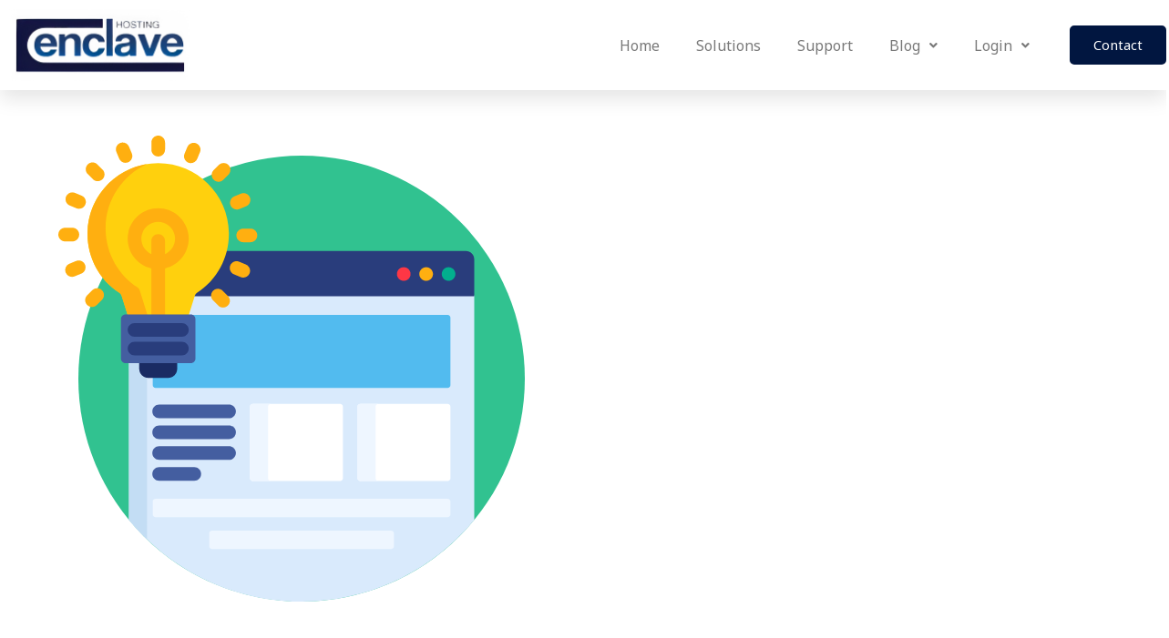

--- FILE ---
content_type: text/css
request_url: https://www.enclavehosting.com/wp-content/uploads/elementor/css/post-3769.css?ver=1768654379
body_size: 974
content:
.elementor-3769 .elementor-element.elementor-element-56e0ff5a:not(.elementor-motion-effects-element-type-background), .elementor-3769 .elementor-element.elementor-element-56e0ff5a > .elementor-motion-effects-container > .elementor-motion-effects-layer{background-color:#FFFFFF;}.elementor-3769 .elementor-element.elementor-element-56e0ff5a > .elementor-container{max-width:1400px;min-height:70px;}.elementor-3769 .elementor-element.elementor-element-56e0ff5a{box-shadow:0px 10px 20px 0px rgba(0,0,0,0.1);transition:background 0.3s, border 0.3s, border-radius 0.3s, box-shadow 0.3s;margin-top:0px;margin-bottom:0px;z-index:10;}.elementor-3769 .elementor-element.elementor-element-56e0ff5a > .elementor-background-overlay{transition:background 0.3s, border-radius 0.3s, opacity 0.3s;}.elementor-bc-flex-widget .elementor-3769 .elementor-element.elementor-element-674ab18.elementor-column .elementor-widget-wrap{align-items:center;}.elementor-3769 .elementor-element.elementor-element-674ab18.elementor-column.elementor-element[data-element_type="column"] > .elementor-widget-wrap.elementor-element-populated{align-content:center;align-items:center;}.elementor-bc-flex-widget .elementor-3769 .elementor-element.elementor-element-7a67419d.elementor-column .elementor-widget-wrap{align-items:center;}.elementor-3769 .elementor-element.elementor-element-7a67419d.elementor-column.elementor-element[data-element_type="column"] > .elementor-widget-wrap.elementor-element-populated{align-content:center;align-items:center;}.elementor-3769 .elementor-element.elementor-element-7a67419d > .elementor-element-populated{padding:0px 20px 0px 0px;}.elementor-3769 .elementor-element.elementor-element-d890f8f .menu-item a.hfe-menu-item{padding-left:15px;padding-right:15px;}.elementor-3769 .elementor-element.elementor-element-d890f8f .menu-item a.hfe-sub-menu-item{padding-left:calc( 15px + 20px );padding-right:15px;}.elementor-3769 .elementor-element.elementor-element-d890f8f .hfe-nav-menu__layout-vertical .menu-item ul ul a.hfe-sub-menu-item{padding-left:calc( 15px + 40px );padding-right:15px;}.elementor-3769 .elementor-element.elementor-element-d890f8f .hfe-nav-menu__layout-vertical .menu-item ul ul ul a.hfe-sub-menu-item{padding-left:calc( 15px + 60px );padding-right:15px;}.elementor-3769 .elementor-element.elementor-element-d890f8f .hfe-nav-menu__layout-vertical .menu-item ul ul ul ul a.hfe-sub-menu-item{padding-left:calc( 15px + 80px );padding-right:15px;}.elementor-3769 .elementor-element.elementor-element-d890f8f .menu-item a.hfe-menu-item, .elementor-3769 .elementor-element.elementor-element-d890f8f .menu-item a.hfe-sub-menu-item{padding-top:15px;padding-bottom:15px;}body:not(.rtl) .elementor-3769 .elementor-element.elementor-element-d890f8f .hfe-nav-menu__layout-horizontal .hfe-nav-menu > li.menu-item:not(:last-child){margin-right:10px;}body.rtl .elementor-3769 .elementor-element.elementor-element-d890f8f .hfe-nav-menu__layout-horizontal .hfe-nav-menu > li.menu-item:not(:last-child){margin-left:10px;}.elementor-3769 .elementor-element.elementor-element-d890f8f nav:not(.hfe-nav-menu__layout-horizontal) .hfe-nav-menu > li.menu-item:not(:last-child){margin-bottom:10px;}.elementor-3769 .elementor-element.elementor-element-d890f8f ul.sub-menu{width:220px;}.elementor-3769 .elementor-element.elementor-element-d890f8f .sub-menu a.hfe-sub-menu-item,
						 .elementor-3769 .elementor-element.elementor-element-d890f8f nav.hfe-dropdown li a.hfe-menu-item,
						 .elementor-3769 .elementor-element.elementor-element-d890f8f nav.hfe-dropdown li a.hfe-sub-menu-item,
						 .elementor-3769 .elementor-element.elementor-element-d890f8f nav.hfe-dropdown-expandible li a.hfe-menu-item,
						 .elementor-3769 .elementor-element.elementor-element-d890f8f nav.hfe-dropdown-expandible li a.hfe-sub-menu-item{padding-top:15px;padding-bottom:15px;}.elementor-3769 .elementor-element.elementor-element-d890f8f .hfe-nav-menu__toggle{margin-left:auto;}.elementor-3769 .elementor-element.elementor-element-d890f8f .menu-item a.hfe-menu-item, .elementor-3769 .elementor-element.elementor-element-d890f8f .sub-menu a.hfe-sub-menu-item{color:#797979;}.elementor-3769 .elementor-element.elementor-element-d890f8f .menu-item a.hfe-menu-item:hover,
								.elementor-3769 .elementor-element.elementor-element-d890f8f .sub-menu a.hfe-sub-menu-item:hover,
								.elementor-3769 .elementor-element.elementor-element-d890f8f .menu-item.current-menu-item a.hfe-menu-item,
								.elementor-3769 .elementor-element.elementor-element-d890f8f .menu-item a.hfe-menu-item.highlighted,
								.elementor-3769 .elementor-element.elementor-element-d890f8f .menu-item a.hfe-menu-item:focus{color:#011640;}.elementor-3769 .elementor-element.elementor-element-d890f8f .hfe-nav-menu-layout:not(.hfe-pointer__framed) .menu-item.parent a.hfe-menu-item:before,
								.elementor-3769 .elementor-element.elementor-element-d890f8f .hfe-nav-menu-layout:not(.hfe-pointer__framed) .menu-item.parent a.hfe-menu-item:after{background-color:#011640;}.elementor-3769 .elementor-element.elementor-element-d890f8f .hfe-nav-menu-layout:not(.hfe-pointer__framed) .menu-item.parent .sub-menu .hfe-has-submenu-container a:after{background-color:unset;}.elementor-3769 .elementor-element.elementor-element-d890f8f .hfe-pointer__framed .menu-item.parent a.hfe-menu-item:before,
								.elementor-3769 .elementor-element.elementor-element-d890f8f .hfe-pointer__framed .menu-item.parent a.hfe-menu-item:after{border-color:#011640;}.elementor-3769 .elementor-element.elementor-element-d890f8f .menu-item.current-menu-item a.hfe-menu-item,
								.elementor-3769 .elementor-element.elementor-element-d890f8f .menu-item.current-menu-ancestor a.hfe-menu-item{color:#011640;}.elementor-3769 .elementor-element.elementor-element-d890f8f .hfe-nav-menu-layout:not(.hfe-pointer__framed) .menu-item.parent.current-menu-item a.hfe-menu-item:before,
								.elementor-3769 .elementor-element.elementor-element-d890f8f .hfe-nav-menu-layout:not(.hfe-pointer__framed) .menu-item.parent.current-menu-item a.hfe-menu-item:after{background-color:#011640;}.elementor-3769 .elementor-element.elementor-element-d890f8f .hfe-nav-menu:not(.hfe-pointer__framed) .menu-item.parent .sub-menu .hfe-has-submenu-container a.current-menu-item:after{background-color:unset;}.elementor-3769 .elementor-element.elementor-element-d890f8f .hfe-pointer__framed .menu-item.parent.current-menu-item a.hfe-menu-item:before,
								.elementor-3769 .elementor-element.elementor-element-d890f8f .hfe-pointer__framed .menu-item.parent.current-menu-item a.hfe-menu-item:after{border-color:#011640;}.elementor-3769 .elementor-element.elementor-element-d890f8f .sub-menu,
								.elementor-3769 .elementor-element.elementor-element-d890f8f nav.hfe-dropdown,
								.elementor-3769 .elementor-element.elementor-element-d890f8f nav.hfe-dropdown-expandible,
								.elementor-3769 .elementor-element.elementor-element-d890f8f nav.hfe-dropdown .menu-item a.hfe-menu-item,
								.elementor-3769 .elementor-element.elementor-element-d890f8f nav.hfe-dropdown .menu-item a.hfe-sub-menu-item{background-color:#fff;}.elementor-3769 .elementor-element.elementor-element-d890f8f .sub-menu a.hfe-sub-menu-item:hover,
								.elementor-3769 .elementor-element.elementor-element-d890f8f nav.hfe-dropdown li a.hfe-menu-item:hover,
								.elementor-3769 .elementor-element.elementor-element-d890f8f nav.hfe-dropdown li a.hfe-sub-menu-item:hover,
								.elementor-3769 .elementor-element.elementor-element-d890f8f nav.hfe-dropdown-expandible li a.hfe-menu-item:hover,
								.elementor-3769 .elementor-element.elementor-element-d890f8f nav.hfe-dropdown-expandible li a.hfe-sub-menu-item:hover{background-color:#E3E3E3;}.elementor-3769 .elementor-element.elementor-element-d890f8f .sub-menu li.menu-item:not(:last-child),
						.elementor-3769 .elementor-element.elementor-element-d890f8f nav.hfe-dropdown li.menu-item:not(:last-child),
						.elementor-3769 .elementor-element.elementor-element-d890f8f nav.hfe-dropdown-expandible li.menu-item:not(:last-child){border-bottom-style:solid;border-bottom-color:#c4c4c4;border-bottom-width:1px;}.elementor-bc-flex-widget .elementor-3769 .elementor-element.elementor-element-714330e9.elementor-column .elementor-widget-wrap{align-items:center;}.elementor-3769 .elementor-element.elementor-element-714330e9.elementor-column.elementor-element[data-element_type="column"] > .elementor-widget-wrap.elementor-element-populated{align-content:center;align-items:center;}.elementor-3769 .elementor-element.elementor-element-714330e9 > .elementor-element-populated{padding:0px 0px 0px 0px;}.elementor-3769 .elementor-element.elementor-element-3782590 .elementor-button{background-color:#011640;border-style:solid;border-width:2px 2px 2px 2px;border-color:#011640;border-radius:5px 5px 5px 5px;}@media(max-width:1024px){.elementor-3769 .elementor-element.elementor-element-674ab18 > .elementor-element-populated{padding:0% 0% 0% 5%;}.elementor-3769 .elementor-element.elementor-element-bd67913{text-align:left;}.elementor-3769 .elementor-element.elementor-element-7a67419d > .elementor-element-populated{padding:0% 0% 0% 5%;}body:not(.rtl) .elementor-3769 .elementor-element.elementor-element-d890f8f.hfe-nav-menu__breakpoint-tablet .hfe-nav-menu__layout-horizontal .hfe-nav-menu > li.menu-item:not(:last-child){margin-right:0px;}body .elementor-3769 .elementor-element.elementor-element-d890f8f nav.hfe-nav-menu__layout-vertical .hfe-nav-menu > li.menu-item:not(:last-child){margin-bottom:0px;}.elementor-3769 .elementor-element.elementor-element-714330e9 > .elementor-element-populated{padding:0% 15% 0% 5%;}}@media(min-width:768px){.elementor-3769 .elementor-element.elementor-element-674ab18{width:17%;}.elementor-3769 .elementor-element.elementor-element-7a67419d{width:73.996%;}.elementor-3769 .elementor-element.elementor-element-714330e9{width:9%;}}@media(max-width:1024px) and (min-width:768px){.elementor-3769 .elementor-element.elementor-element-674ab18{width:50%;}.elementor-3769 .elementor-element.elementor-element-7a67419d{width:25%;}.elementor-3769 .elementor-element.elementor-element-714330e9{width:25%;}}@media(max-width:767px){.elementor-3769 .elementor-element.elementor-element-56e0ff5a{margin-top:0px;margin-bottom:0px;padding:0px 0px 0px 0px;}.elementor-3769 .elementor-element.elementor-element-674ab18{width:34%;}.elementor-3769 .elementor-element.elementor-element-674ab18 > .elementor-element-populated{padding:0px 0px 0px 05px;}.elementor-3769 .elementor-element.elementor-element-7a67419d{width:33%;}.elementor-3769 .elementor-element.elementor-element-7a67419d > .elementor-element-populated{padding:0px 0px 0px 0px;}body:not(.rtl) .elementor-3769 .elementor-element.elementor-element-d890f8f.hfe-nav-menu__breakpoint-mobile .hfe-nav-menu__layout-horizontal .hfe-nav-menu > li.menu-item:not(:last-child){margin-right:0px;}body .elementor-3769 .elementor-element.elementor-element-d890f8f nav.hfe-nav-menu__layout-vertical .hfe-nav-menu > li.menu-item:not(:last-child){margin-bottom:0px;}body:not(.rtl) .elementor-3769 .elementor-element.elementor-element-d890f8f .hfe-nav-menu__layout-horizontal .hfe-nav-menu > li.menu-item:not(:last-child){margin-right:0px;}body.rtl .elementor-3769 .elementor-element.elementor-element-d890f8f .hfe-nav-menu__layout-horizontal .hfe-nav-menu > li.menu-item:not(:last-child){margin-left:0px;}.elementor-3769 .elementor-element.elementor-element-d890f8f nav:not(.hfe-nav-menu__layout-horizontal) .hfe-nav-menu > li.menu-item:not(:last-child){margin-bottom:0px;}.elementor-3769 .elementor-element.elementor-element-d890f8f > .elementor-widget-container{margin:0px 0px 0px 0px;padding:0px 0px 0px 0px;}.elementor-3769 .elementor-element.elementor-element-714330e9{width:31%;}}

--- FILE ---
content_type: text/css
request_url: https://www.enclavehosting.com/wp-content/uploads/elementor/css/post-3773.css?ver=1768654379
body_size: 33
content:
.elementor-3773 .elementor-element.elementor-element-1ab7b3b9 > .elementor-container > .elementor-column > .elementor-widget-wrap{align-content:center;align-items:center;}.elementor-3773 .elementor-element.elementor-element-1ab7b3b9:not(.elementor-motion-effects-element-type-background), .elementor-3773 .elementor-element.elementor-element-1ab7b3b9 > .elementor-motion-effects-container > .elementor-motion-effects-layer{background-color:#011640;}.elementor-3773 .elementor-element.elementor-element-1ab7b3b9{transition:background 0.3s, border 0.3s, border-radius 0.3s, box-shadow 0.3s;padding:30px 0px 30px 0px;}.elementor-3773 .elementor-element.elementor-element-1ab7b3b9 > .elementor-background-overlay{transition:background 0.3s, border-radius 0.3s, opacity 0.3s;}.elementor-3773 .elementor-element.elementor-element-1ab7b3b9 a{color:#FFFFFF;}.elementor-3773 .elementor-element.elementor-element-1ab7b3b9 a:hover{color:#53DEEC;}.elementor-3773 .elementor-element.elementor-element-31bb85b8 > .elementor-widget-container{padding:15px 0px 0px 0px;}.elementor-3773 .elementor-element.elementor-element-31bb85b8{text-align:center;}.elementor-3773 .elementor-element.elementor-element-31bb85b8 .elementor-heading-title{font-size:15px;font-weight:300;color:rgba(255,255,255,0.39);}@media(max-width:1024px){.elementor-3773 .elementor-element.elementor-element-1ab7b3b9{padding:30px 25px 30px 25px;}}@media(max-width:767px){.elementor-3773 .elementor-element.elementor-element-1ab7b3b9{padding:30px 20px 30px 20px;}.elementor-3773 .elementor-element.elementor-element-31bb85b8 .elementor-heading-title{line-height:25px;}}

--- FILE ---
content_type: text/css
request_url: https://www.enclavehosting.com/wp-content/uploads/elementor/css/post-2221.css?ver=1768654379
body_size: 100
content:
.elementor-2221 .elementor-element.elementor-element-34aa3cd:not(.elementor-motion-effects-element-type-background), .elementor-2221 .elementor-element.elementor-element-34aa3cd > .elementor-motion-effects-container > .elementor-motion-effects-layer{background-color:#1C1C1C;}.elementor-2221 .elementor-element.elementor-element-34aa3cd{transition:background 0.3s, border 0.3s, border-radius 0.3s, box-shadow 0.3s;padding:80px 0px 80px 0px;}.elementor-2221 .elementor-element.elementor-element-34aa3cd > .elementor-background-overlay{transition:background 0.3s, border-radius 0.3s, opacity 0.3s;}.elementor-2221 .elementor-element.elementor-element-34aa3cd > .elementor-shape-top svg{height:60px;}.elementor-2221 .elementor-element.elementor-element-d2f2f39{text-align:center;}.elementor-2221 .elementor-element.elementor-element-d2f2f39 img{max-width:160px;}.elementor-2221 .elementor-element.elementor-element-c3bf89f{--grid-template-columns:repeat(0, auto);--grid-column-gap:10px;--grid-row-gap:0px;}.elementor-2221 .elementor-element.elementor-element-c3bf89f .elementor-widget-container{text-align:center;}.elementor-2221 .elementor-element.elementor-element-c3bf89f .elementor-social-icon{background-color:#2F2F2F;}.elementor-2221 .elementor-element.elementor-element-c3bf89f .elementor-social-icon:hover{background-color:#31C290;}.elementor-2221 .elementor-element.elementor-element-68f9039{text-align:center;}.elementor-2221 .elementor-element.elementor-element-68f9039 .elementor-heading-title{font-size:12px;font-weight:600;text-transform:uppercase;letter-spacing:1px;color:#FFFFFF;}@media(max-width:767px){.elementor-2221 .elementor-element.elementor-element-34aa3cd > .elementor-shape-top svg{height:36px;}.elementor-2221 .elementor-element.elementor-element-34aa3cd{padding:60px 0px 30px 0px;}.elementor-2221 .elementor-element.elementor-element-c3bf89f{--icon-size:20px;}}

--- FILE ---
content_type: image/svg+xml
request_url: https://www.enclavehosting.com/wp-content/uploads/2020/12/concept.svg
body_size: 2570
content:
<svg xmlns="http://www.w3.org/2000/svg" xmlns:xlink="http://www.w3.org/1999/xlink" xmlns:svgjs="http://svgjs.com/svgjs" width="512" height="512" x="0" y="0" viewBox="0 0 512 512" style="enable-background:new 0 0 512 512" xml:space="preserve" class=""><g>
<circle xmlns="http://www.w3.org/2000/svg" style="" cx="267" cy="267" r="245" fill="#31c290" data-original="#f24976" class=""></circle>
<path xmlns="http://www.w3.org/2000/svg" style="" d="M142.425,196.213c-0.096,0.304-0.04,0.634,0.148,0.891c0.189,0.257,0.487,0.408,0.806,0.408h2.118  c2.206,0,4,1.794,4,4V244.9c0,2.206-1.794,4-4,4h-15.013c-0.553,0-1,0.447-1,1v6.344c0,4.963-4.037,9-9,9H98.792  c-4.963,0-9-4.037-9-9V249.9c0-0.553-0.447-1-1-1h-11.29v173.392C122.434,477.056,190.635,512,267,512  c76.367,0,144.568-34.945,189.5-89.712V175.475H148.93L142.425,196.213z" fill="#d9eafc" data-original="#d9eafc" class=""></path>
<path xmlns="http://www.w3.org/2000/svg" style="" d="M89.792,256.243v-6.344c0-0.553-0.447-1-1-1h-11.29v173.392c6.182,7.535,12.819,14.679,19.843,21.424  v-178.6C93.069,264.42,89.792,260.712,89.792,256.243z" fill="#c3ddf4" data-original="#c3ddf4"></path>
<path xmlns="http://www.w3.org/2000/svg" style="" d="M427.348,196.913H142.492c0.029,0.063,0.039,0.134,0.081,0.19c0.189,0.257,0.487,0.408,0.806,0.408  h2.118c2.206,0,4,1.794,4,4v43.388c0,2.206-1.794,4-4,4h-15.013c-0.553,0-1,0.447-1,1v6.344c0,4.963-4.037,9-9,9h-16.83v9.074  c0,1.65,1.35,3,3,3h320.693c1.65,0,3-1.35,3-3v-74.404C430.348,198.263,428.998,196.913,427.348,196.913z" fill="#52bbef" data-original="#52bbef"></path>
<g xmlns="http://www.w3.org/2000/svg">
	<path style="" d="M430.348,416.317c0,1.65-1.35,3-3,3H106.654c-1.65,0-3-1.35-3-3v-14.404c0-1.65,1.35-3,3-3h320.693   c1.65,0,3,1.35,3,3v14.404H430.348z" fill="#eef6ff" data-original="#eef6ff"></path>
	<path style="" d="M368.348,451.317c0,1.649-1.35,3-3,3H168.654c-1.65,0-3-1.351-3-3v-14.404c0-1.65,1.35-3,3-3   h196.693c1.65,0,3,1.35,3,3v14.404H368.348z" fill="#eef6ff" data-original="#eef6ff"></path>
</g>
<g xmlns="http://www.w3.org/2000/svg">
	<path style="" d="M312.34,376.61c0,1.65-1.35,3-3,3h-95.959c-1.65,0-3-1.35-3-3v-78.764c0-1.65,1.35-3,3-3h95.959   c1.65,0,3,1.35,3,3V376.61z" fill="#ffffff" data-original="#ffffff"></path>
	<path style="" d="M430.348,376.61c0,1.65-1.35,3-3,3h-95.961c-1.65,0-3-1.35-3-3v-78.764c0-1.65,1.35-3,3-3h95.961   c1.65,0,3,1.35,3,3V376.61z" fill="#ffffff" data-original="#ffffff"></path>
</g>
<g xmlns="http://www.w3.org/2000/svg">
	<path style="" d="M230.224,376.61v-78.764c0-1.65,1.35-3,3-3h-19.843c-1.65,0-3,1.35-3,3v78.764c0,1.65,1.35,3,3,3   h19.843C231.573,379.61,230.224,378.261,230.224,376.61z" fill="#eef6ff" data-original="#eef6ff"></path>
	<path style="" d="M348.229,376.61v-78.764c0-1.65,1.35-3,3-3h-19.843c-1.65,0-3,1.35-3,3v78.764c0,1.65,1.35,3,3,3   h19.843C349.579,379.61,348.229,378.261,348.229,376.61z" fill="#eef6ff" data-original="#eef6ff"></path>
</g>
<path xmlns="http://www.w3.org/2000/svg" style="" d="M447.322,126.812H183.879c-4.646,18.366-16.006,34.537-32.295,45.216  c-1.162,0.762-2.046,1.847-2.558,3.138l-0.411,1.31H456.5V135.99C456.5,130.941,452.371,126.812,447.322,126.812z" fill="#293d7c" data-original="#293d7c"></path>
<path xmlns="http://www.w3.org/2000/svg" style="" d="M379.129,159.579c-1.98,0-3.91-0.801-5.309-2.19c-1.391-1.4-2.191-3.33-2.191-5.31  c0-1.971,0.801-3.9,2.191-5.3c1.398-1.401,3.328-2.2,5.309-2.2c1.971,0,3.91,0.799,5.299,2.2c1.4,1.399,2.201,3.329,2.201,5.3  c0,1.979-0.801,3.909-2.201,5.31C383.039,158.778,381.1,159.579,379.129,159.579z" fill="#fe3745" data-original="#fe3745"></path>
<path xmlns="http://www.w3.org/2000/svg" style="" d="M403.725,159.579c-1.971,0-3.91-0.801-5.301-2.2c-1.4-1.391-2.199-3.32-2.199-5.3  c0-1.971,0.799-3.9,2.199-5.3c1.4-1.401,3.33-2.2,5.301-2.2c1.978,0,3.908,0.799,5.309,2.2c1.391,1.399,2.191,3.329,2.191,5.3  c0,1.97-0.801,3.909-2.191,5.3C407.633,158.778,405.703,159.579,403.725,159.579z" fill="#ffaf10" data-original="#ffaf10"></path>
<path xmlns="http://www.w3.org/2000/svg" style="" d="M428.328,159.579c-1.98,0-3.91-0.801-5.299-2.19c-1.4-1.4-2.201-3.33-2.201-5.31  c0-1.971,0.801-3.9,2.201-5.3c1.389-1.401,3.318-2.2,5.299-2.2c1.971,0,3.91,0.799,5.301,2.2c1.398,1.399,2.199,3.329,2.199,5.3  c0,1.979-0.801,3.909-2.199,5.31C432.228,158.778,430.299,159.579,428.328,159.579z" fill="#02af8e" data-original="#02af8e"></path>
<g xmlns="http://www.w3.org/2000/svg">
	<path style="" d="M187.438,310.452h-76.746c-4.143,0-7.5-3.357-7.5-7.5c0-4.142,3.357-7.5,7.5-7.5h76.746   c4.143,0,7.5,3.358,7.5,7.5C194.938,307.095,191.58,310.452,187.438,310.452z" fill="#445ea0" data-original="#445ea0"></path>
	<path style="" d="M187.438,333.411h-76.746c-4.143,0-7.5-3.357-7.5-7.5s3.357-7.5,7.5-7.5h76.746   c4.143,0,7.5,3.357,7.5,7.5C194.938,330.054,191.58,333.411,187.438,333.411z" fill="#445ea0" data-original="#445ea0"></path>
	<path style="" d="M187.438,356.368h-76.746c-4.143,0-7.5-3.357-7.5-7.5s3.357-7.5,7.5-7.5h76.746   c4.143,0,7.5,3.357,7.5,7.5C194.938,353.011,191.58,356.368,187.438,356.368z" fill="#445ea0" data-original="#445ea0"></path>
	<path style="" d="M149.219,379.325h-38.527c-4.143,0-7.5-3.357-7.5-7.5s3.357-7.5,7.5-7.5h38.527   c4.143,0,7.5,3.357,7.5,7.5S153.361,379.325,149.219,379.325z" fill="#445ea0" data-original="#445ea0"></path>
</g>
<path xmlns="http://www.w3.org/2000/svg" style="" d="M109.639,30.353c-42.781,0-77.587,34.805-77.587,77.586c0,26.25,13.119,50.521,35.094,64.925  c0.981,0.645,1.742,1.578,2.175,2.67l6.891,21.979h66.854l6.891-21.979c0.433-1.092,1.193-2.025,2.176-2.67  c21.974-14.404,35.093-38.675,35.093-64.925C187.225,65.157,152.419,30.353,109.639,30.353z" fill="#ffd00d" data-original="#ffd00d"></path>
<g xmlns="http://www.w3.org/2000/svg">
	<path style="" d="M102.139,145.95v51.562h15V145.95c14.859-3.416,25.977-16.739,25.977-32.62   c0-18.46-15.018-33.479-33.477-33.479c-18.46,0-33.479,15.019-33.479,33.479C76.16,129.211,87.279,142.535,102.139,145.95z    M109.639,94.852c10.188,0,18.477,8.289,18.477,18.479c0,7.518-4.519,13.988-10.977,16.871v-14.4c0-4.143-3.357-7.5-7.5-7.5   s-7.5,3.357-7.5,7.5v14.4c-6.459-2.882-10.979-9.354-10.979-16.871C91.16,103.141,99.449,94.852,109.639,94.852z" fill="#ffaf10" data-original="#ffaf10"></path>
	<path style="" d="M76.211,197.512h21.725l-8.772-27.979c-0.433-1.092-1.193-2.025-2.175-2.67   c-21.975-14.404-35.094-38.675-35.094-64.925c0-31.339,18.688-58.378,45.496-70.61c-36.98,5.891-65.339,37.997-65.339,76.61   c0,26.25,13.119,50.521,35.094,64.925c0.981,0.645,1.742,1.578,2.175,2.67L76.211,197.512z" fill="#ffaf10" data-original="#ffaf10"></path>
</g>
<path xmlns="http://www.w3.org/2000/svg" style="" d="M88.797,248.899c0,0.035-0.005,0.068-0.005,0.104v7.24c0,5.5,4.5,10,10,10h21.692c5.5,0,10-4.5,10-10  v-7.24c0-0.035-0.005-0.068-0.005-0.104H88.797z" fill="#1a2b63" data-original="#1a2b63"></path>
<path xmlns="http://www.w3.org/2000/svg" style="" d="M150.497,244.899c0,2.75-2.25,5-5,5H73.78c-2.75,0-5-2.25-5-5v-43.388c0-2.75,2.25-5,5-5h71.717  c2.75,0,5,2.25,5,5L150.497,244.899L150.497,244.899z" fill="#445ea0" data-original="#445ea0"></path>
<g xmlns="http://www.w3.org/2000/svg">
	<path style="" d="M135.61,220.885H83.666c-4.143,0-7.5-3.357-7.5-7.5s3.357-7.5,7.5-7.5h51.944   c4.143,0,7.5,3.357,7.5,7.5C143.11,217.527,139.753,220.885,135.61,220.885z" fill="#293d7c" data-original="#293d7c"></path>
	<path style="" d="M135.61,241.447H83.666c-4.143,0-7.5-3.357-7.5-7.5s3.357-7.5,7.5-7.5h51.944   c4.143,0,7.5,3.357,7.5,7.5C143.11,238.09,139.753,241.447,135.61,241.447z" fill="#293d7c" data-original="#293d7c"></path>
</g>
<g xmlns="http://www.w3.org/2000/svg">
	<path style="" d="M109.639,22.937c-4.143,0-7.5-3.357-7.5-7.5V7.5c0-4.143,3.357-7.5,7.5-7.5s7.5,3.357,7.5,7.5v7.936   C117.139,19.579,113.781,22.937,109.639,22.937z" fill="#ffaf10" data-original="#ffaf10"></path>
	<path style="" d="M175.804,50.711c-1.919,0-3.839-0.732-5.304-2.196c-2.929-2.93-2.929-7.678,0-10.607l5.612-5.612   c2.93-2.928,7.678-2.928,10.607,0c2.929,2.93,2.929,7.678,0,10.607l-5.612,5.612C179.643,49.979,177.723,50.711,175.804,50.711z" fill="#ffaf10" data-original="#ffaf10"></path>
	<path style="" d="M210.888,117.136h-7.938c-4.143,0-7.5-3.357-7.5-7.5c0-4.142,3.357-7.5,7.5-7.5h7.938   c4.143,0,7.5,3.358,7.5,7.5S215.03,117.136,210.888,117.136z" fill="#ffaf10" data-original="#ffaf10"></path>
	<path style="" d="M180.79,188.914c-1.919,0-3.839-0.732-5.304-2.196l-5.612-5.612c-2.929-2.93-2.929-7.678,0-10.607   c2.93-2.928,7.678-2.928,10.607,0l5.612,5.612c2.929,2.93,2.929,7.678,0,10.607C184.629,188.182,182.709,188.914,180.79,188.914z" fill="#ffaf10" data-original="#ffaf10"></path>
	<path style="" d="M36.973,188.288c-1.92,0-3.839-0.732-5.304-2.197c-2.929-2.929-2.929-7.678,0.001-10.606   l5.613-5.612c2.929-2.929,7.678-2.928,10.606,0.001c2.929,2.929,2.929,7.678-0.001,10.607l-5.613,5.612   C40.812,187.556,38.892,188.288,36.973,188.288z" fill="#ffaf10" data-original="#ffaf10"></path>
	<path style="" d="M15.439,116.25H7.5c-4.143,0-7.5-3.357-7.5-7.5s3.357-7.5,7.5-7.5h7.939c4.143,0,7.5,3.357,7.5,7.5   S19.581,116.25,15.439,116.25z" fill="#ffaf10" data-original="#ffaf10"></path>
	<path style="" d="M43.212,50.084c-1.919,0-3.839-0.732-5.304-2.196l-5.613-5.613c-2.929-2.93-2.929-7.678,0-10.607   c2.93-2.928,7.678-2.928,10.607,0l5.613,5.613c2.929,2.93,2.929,7.678,0,10.607C47.051,49.352,45.131,50.084,43.212,50.084z" fill="#ffaf10" data-original="#ffaf10"></path>
	<path style="" d="M73.729,29.905c-2.943,0-5.735-1.743-6.932-4.631l-3.038-7.332c-1.586-3.827,0.231-8.214,4.058-9.8   c3.824-1.584,8.215,0.231,9.8,4.058l3.038,7.332c1.586,3.827-0.231,8.214-4.058,9.8C75.658,29.721,74.686,29.905,73.729,29.905z" fill="#ffaf10" data-original="#ffaf10"></path>
	<path style="" d="M145.48,30.244c-0.957,0-1.929-0.184-2.867-0.573c-3.827-1.585-5.645-5.972-4.059-9.799l3.037-7.332   c1.586-3.827,5.975-5.646,9.799-4.059c3.827,1.585,5.645,5.972,4.059,9.799l-3.037,7.332   C151.215,28.5,148.423,30.244,145.48,30.244z" fill="#ffaf10" data-original="#ffaf10"></path>
	<path style="" d="M195.984,81.225c-2.943,0-5.736-1.744-6.933-4.633c-1.584-3.826,0.233-8.214,4.061-9.799   l7.334-3.037c3.824-1.587,8.214,0.233,9.799,4.06c1.584,3.826-0.233,8.214-4.061,9.799l-7.334,3.037   C197.913,81.041,196.94,81.225,195.984,81.225z" fill="#ffaf10" data-original="#ffaf10"></path>
	<path style="" d="M202.975,156.02c-0.956,0-1.928-0.184-2.866-0.572l-7.334-3.037   c-3.827-1.585-5.645-5.973-4.061-9.799c1.585-3.827,5.972-5.645,9.799-4.061l7.334,3.037c3.827,1.585,5.645,5.973,4.061,9.799   C208.711,154.275,205.918,156.02,202.975,156.02z" fill="#ffaf10" data-original="#ffaf10"></path>
	<path style="" d="M15.074,155.202c-2.943,0-5.735-1.743-6.932-4.632c-1.586-3.826,0.231-8.214,4.059-9.799   l7.334-3.038c3.826-1.585,8.214,0.231,9.799,4.059c1.586,3.826-0.231,8.214-4.059,9.799l-7.334,3.038   C17.003,155.018,16.03,155.202,15.074,155.202z" fill="#ffaf10" data-original="#ffaf10"></path>
	<path style="" d="M22.741,80.406c-0.956,0-1.928-0.184-2.865-0.572l-7.335-3.036C8.714,75.214,6.896,70.827,8.479,67   c1.584-3.828,5.975-5.646,9.798-4.062l7.335,3.036c3.827,1.584,5.645,5.971,4.061,9.798C28.479,78.662,25.685,80.406,22.741,80.406   z" fill="#ffaf10" data-original="#ffaf10"></path>
</g>
<g xmlns="http://www.w3.org/2000/svg">
</g>
<g xmlns="http://www.w3.org/2000/svg">
</g>
<g xmlns="http://www.w3.org/2000/svg">
</g>
<g xmlns="http://www.w3.org/2000/svg">
</g>
<g xmlns="http://www.w3.org/2000/svg">
</g>
<g xmlns="http://www.w3.org/2000/svg">
</g>
<g xmlns="http://www.w3.org/2000/svg">
</g>
<g xmlns="http://www.w3.org/2000/svg">
</g>
<g xmlns="http://www.w3.org/2000/svg">
</g>
<g xmlns="http://www.w3.org/2000/svg">
</g>
<g xmlns="http://www.w3.org/2000/svg">
</g>
<g xmlns="http://www.w3.org/2000/svg">
</g>
<g xmlns="http://www.w3.org/2000/svg">
</g>
<g xmlns="http://www.w3.org/2000/svg">
</g>
<g xmlns="http://www.w3.org/2000/svg">
</g>
</g></svg>